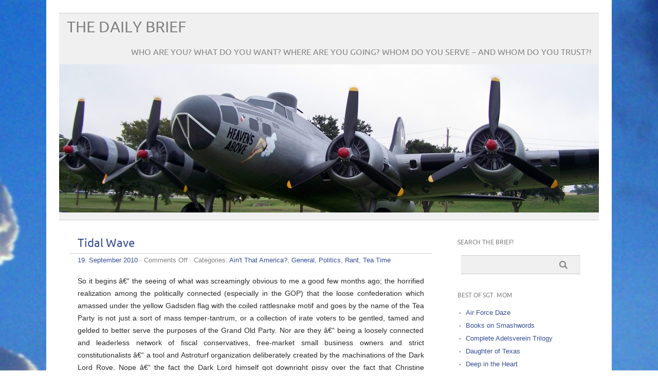

--- FILE ---
content_type: text/html; charset=UTF-8
request_url: https://ncobrief.com/index.php/archives/tidal-wave/
body_size: 10986
content:
<!DOCTYPE html PUBLIC "-//W3C//DTD XHTML 1.0 Transitional//EN" "http://www.w3.org/TR/xhtml1/DTD/xhtml1-transitional.dtd"> 
<html lang="en-US" xmlns="http://www.w3.org/1999/xhtml">

<head>
	<meta http-equiv="Content-Type" content="text/html; charset=UTF-8" />
	<meta name="viewport" content="width=device-width, initial-scale=1, maximum-scale=1" />
		
	
			
	
			<link rel="shortcut icon" href="http://www.ncobrief.com/wp-content/uploads/2021/09/Sgt-Stryker-1-109x150.jpg" title="Favicon" />
		<link rel="pingback" href="https://ncobrief.com/xmlrpc.php" />
	<title>Tidal Wave &#8211; The Daily Brief</title>
<meta name='robots' content='max-image-preview:large' />
	<style>img:is([sizes="auto" i], [sizes^="auto," i]) { contain-intrinsic-size: 3000px 1500px }</style>
	<link rel="alternate" type="application/rss+xml" title="The Daily Brief &raquo; Feed" href="https://ncobrief.com/index.php/feed/" />
<link rel="alternate" type="application/rss+xml" title="The Daily Brief &raquo; Comments Feed" href="https://ncobrief.com/index.php/comments/feed/" />
<link rel="alternate" type="application/rss+xml" title="The Daily Brief &raquo; Tidal Wave Comments Feed" href="https://ncobrief.com/index.php/archives/tidal-wave/feed/" />
<script type="text/javascript">
/* <![CDATA[ */
window._wpemojiSettings = {"baseUrl":"https:\/\/s.w.org\/images\/core\/emoji\/16.0.1\/72x72\/","ext":".png","svgUrl":"https:\/\/s.w.org\/images\/core\/emoji\/16.0.1\/svg\/","svgExt":".svg","source":{"concatemoji":"https:\/\/ncobrief.com\/wp-includes\/js\/wp-emoji-release.min.js?ver=aa086b04752179ab65de579a1e155d4b"}};
/*! This file is auto-generated */
!function(s,n){var o,i,e;function c(e){try{var t={supportTests:e,timestamp:(new Date).valueOf()};sessionStorage.setItem(o,JSON.stringify(t))}catch(e){}}function p(e,t,n){e.clearRect(0,0,e.canvas.width,e.canvas.height),e.fillText(t,0,0);var t=new Uint32Array(e.getImageData(0,0,e.canvas.width,e.canvas.height).data),a=(e.clearRect(0,0,e.canvas.width,e.canvas.height),e.fillText(n,0,0),new Uint32Array(e.getImageData(0,0,e.canvas.width,e.canvas.height).data));return t.every(function(e,t){return e===a[t]})}function u(e,t){e.clearRect(0,0,e.canvas.width,e.canvas.height),e.fillText(t,0,0);for(var n=e.getImageData(16,16,1,1),a=0;a<n.data.length;a++)if(0!==n.data[a])return!1;return!0}function f(e,t,n,a){switch(t){case"flag":return n(e,"\ud83c\udff3\ufe0f\u200d\u26a7\ufe0f","\ud83c\udff3\ufe0f\u200b\u26a7\ufe0f")?!1:!n(e,"\ud83c\udde8\ud83c\uddf6","\ud83c\udde8\u200b\ud83c\uddf6")&&!n(e,"\ud83c\udff4\udb40\udc67\udb40\udc62\udb40\udc65\udb40\udc6e\udb40\udc67\udb40\udc7f","\ud83c\udff4\u200b\udb40\udc67\u200b\udb40\udc62\u200b\udb40\udc65\u200b\udb40\udc6e\u200b\udb40\udc67\u200b\udb40\udc7f");case"emoji":return!a(e,"\ud83e\udedf")}return!1}function g(e,t,n,a){var r="undefined"!=typeof WorkerGlobalScope&&self instanceof WorkerGlobalScope?new OffscreenCanvas(300,150):s.createElement("canvas"),o=r.getContext("2d",{willReadFrequently:!0}),i=(o.textBaseline="top",o.font="600 32px Arial",{});return e.forEach(function(e){i[e]=t(o,e,n,a)}),i}function t(e){var t=s.createElement("script");t.src=e,t.defer=!0,s.head.appendChild(t)}"undefined"!=typeof Promise&&(o="wpEmojiSettingsSupports",i=["flag","emoji"],n.supports={everything:!0,everythingExceptFlag:!0},e=new Promise(function(e){s.addEventListener("DOMContentLoaded",e,{once:!0})}),new Promise(function(t){var n=function(){try{var e=JSON.parse(sessionStorage.getItem(o));if("object"==typeof e&&"number"==typeof e.timestamp&&(new Date).valueOf()<e.timestamp+604800&&"object"==typeof e.supportTests)return e.supportTests}catch(e){}return null}();if(!n){if("undefined"!=typeof Worker&&"undefined"!=typeof OffscreenCanvas&&"undefined"!=typeof URL&&URL.createObjectURL&&"undefined"!=typeof Blob)try{var e="postMessage("+g.toString()+"("+[JSON.stringify(i),f.toString(),p.toString(),u.toString()].join(",")+"));",a=new Blob([e],{type:"text/javascript"}),r=new Worker(URL.createObjectURL(a),{name:"wpTestEmojiSupports"});return void(r.onmessage=function(e){c(n=e.data),r.terminate(),t(n)})}catch(e){}c(n=g(i,f,p,u))}t(n)}).then(function(e){for(var t in e)n.supports[t]=e[t],n.supports.everything=n.supports.everything&&n.supports[t],"flag"!==t&&(n.supports.everythingExceptFlag=n.supports.everythingExceptFlag&&n.supports[t]);n.supports.everythingExceptFlag=n.supports.everythingExceptFlag&&!n.supports.flag,n.DOMReady=!1,n.readyCallback=function(){n.DOMReady=!0}}).then(function(){return e}).then(function(){var e;n.supports.everything||(n.readyCallback(),(e=n.source||{}).concatemoji?t(e.concatemoji):e.wpemoji&&e.twemoji&&(t(e.twemoji),t(e.wpemoji)))}))}((window,document),window._wpemojiSettings);
/* ]]> */
</script>
<style id='wp-emoji-styles-inline-css' type='text/css'>

	img.wp-smiley, img.emoji {
		display: inline !important;
		border: none !important;
		box-shadow: none !important;
		height: 1em !important;
		width: 1em !important;
		margin: 0 0.07em !important;
		vertical-align: -0.1em !important;
		background: none !important;
		padding: 0 !important;
	}
</style>
<link rel='stylesheet' id='wp-block-library-css' href='https://ncobrief.com/wp-includes/css/dist/block-library/style.min.css?ver=aa086b04752179ab65de579a1e155d4b' type='text/css' media='all' />
<style id='classic-theme-styles-inline-css' type='text/css'>
/*! This file is auto-generated */
.wp-block-button__link{color:#fff;background-color:#32373c;border-radius:9999px;box-shadow:none;text-decoration:none;padding:calc(.667em + 2px) calc(1.333em + 2px);font-size:1.125em}.wp-block-file__button{background:#32373c;color:#fff;text-decoration:none}
</style>
<style id='global-styles-inline-css' type='text/css'>
:root{--wp--preset--aspect-ratio--square: 1;--wp--preset--aspect-ratio--4-3: 4/3;--wp--preset--aspect-ratio--3-4: 3/4;--wp--preset--aspect-ratio--3-2: 3/2;--wp--preset--aspect-ratio--2-3: 2/3;--wp--preset--aspect-ratio--16-9: 16/9;--wp--preset--aspect-ratio--9-16: 9/16;--wp--preset--color--black: #000000;--wp--preset--color--cyan-bluish-gray: #abb8c3;--wp--preset--color--white: #ffffff;--wp--preset--color--pale-pink: #f78da7;--wp--preset--color--vivid-red: #cf2e2e;--wp--preset--color--luminous-vivid-orange: #ff6900;--wp--preset--color--luminous-vivid-amber: #fcb900;--wp--preset--color--light-green-cyan: #7bdcb5;--wp--preset--color--vivid-green-cyan: #00d084;--wp--preset--color--pale-cyan-blue: #8ed1fc;--wp--preset--color--vivid-cyan-blue: #0693e3;--wp--preset--color--vivid-purple: #9b51e0;--wp--preset--gradient--vivid-cyan-blue-to-vivid-purple: linear-gradient(135deg,rgba(6,147,227,1) 0%,rgb(155,81,224) 100%);--wp--preset--gradient--light-green-cyan-to-vivid-green-cyan: linear-gradient(135deg,rgb(122,220,180) 0%,rgb(0,208,130) 100%);--wp--preset--gradient--luminous-vivid-amber-to-luminous-vivid-orange: linear-gradient(135deg,rgba(252,185,0,1) 0%,rgba(255,105,0,1) 100%);--wp--preset--gradient--luminous-vivid-orange-to-vivid-red: linear-gradient(135deg,rgba(255,105,0,1) 0%,rgb(207,46,46) 100%);--wp--preset--gradient--very-light-gray-to-cyan-bluish-gray: linear-gradient(135deg,rgb(238,238,238) 0%,rgb(169,184,195) 100%);--wp--preset--gradient--cool-to-warm-spectrum: linear-gradient(135deg,rgb(74,234,220) 0%,rgb(151,120,209) 20%,rgb(207,42,186) 40%,rgb(238,44,130) 60%,rgb(251,105,98) 80%,rgb(254,248,76) 100%);--wp--preset--gradient--blush-light-purple: linear-gradient(135deg,rgb(255,206,236) 0%,rgb(152,150,240) 100%);--wp--preset--gradient--blush-bordeaux: linear-gradient(135deg,rgb(254,205,165) 0%,rgb(254,45,45) 50%,rgb(107,0,62) 100%);--wp--preset--gradient--luminous-dusk: linear-gradient(135deg,rgb(255,203,112) 0%,rgb(199,81,192) 50%,rgb(65,88,208) 100%);--wp--preset--gradient--pale-ocean: linear-gradient(135deg,rgb(255,245,203) 0%,rgb(182,227,212) 50%,rgb(51,167,181) 100%);--wp--preset--gradient--electric-grass: linear-gradient(135deg,rgb(202,248,128) 0%,rgb(113,206,126) 100%);--wp--preset--gradient--midnight: linear-gradient(135deg,rgb(2,3,129) 0%,rgb(40,116,252) 100%);--wp--preset--font-size--small: 13px;--wp--preset--font-size--medium: 20px;--wp--preset--font-size--large: 36px;--wp--preset--font-size--x-large: 42px;--wp--preset--spacing--20: 0.44rem;--wp--preset--spacing--30: 0.67rem;--wp--preset--spacing--40: 1rem;--wp--preset--spacing--50: 1.5rem;--wp--preset--spacing--60: 2.25rem;--wp--preset--spacing--70: 3.38rem;--wp--preset--spacing--80: 5.06rem;--wp--preset--shadow--natural: 6px 6px 9px rgba(0, 0, 0, 0.2);--wp--preset--shadow--deep: 12px 12px 50px rgba(0, 0, 0, 0.4);--wp--preset--shadow--sharp: 6px 6px 0px rgba(0, 0, 0, 0.2);--wp--preset--shadow--outlined: 6px 6px 0px -3px rgba(255, 255, 255, 1), 6px 6px rgba(0, 0, 0, 1);--wp--preset--shadow--crisp: 6px 6px 0px rgba(0, 0, 0, 1);}:where(.is-layout-flex){gap: 0.5em;}:where(.is-layout-grid){gap: 0.5em;}body .is-layout-flex{display: flex;}.is-layout-flex{flex-wrap: wrap;align-items: center;}.is-layout-flex > :is(*, div){margin: 0;}body .is-layout-grid{display: grid;}.is-layout-grid > :is(*, div){margin: 0;}:where(.wp-block-columns.is-layout-flex){gap: 2em;}:where(.wp-block-columns.is-layout-grid){gap: 2em;}:where(.wp-block-post-template.is-layout-flex){gap: 1.25em;}:where(.wp-block-post-template.is-layout-grid){gap: 1.25em;}.has-black-color{color: var(--wp--preset--color--black) !important;}.has-cyan-bluish-gray-color{color: var(--wp--preset--color--cyan-bluish-gray) !important;}.has-white-color{color: var(--wp--preset--color--white) !important;}.has-pale-pink-color{color: var(--wp--preset--color--pale-pink) !important;}.has-vivid-red-color{color: var(--wp--preset--color--vivid-red) !important;}.has-luminous-vivid-orange-color{color: var(--wp--preset--color--luminous-vivid-orange) !important;}.has-luminous-vivid-amber-color{color: var(--wp--preset--color--luminous-vivid-amber) !important;}.has-light-green-cyan-color{color: var(--wp--preset--color--light-green-cyan) !important;}.has-vivid-green-cyan-color{color: var(--wp--preset--color--vivid-green-cyan) !important;}.has-pale-cyan-blue-color{color: var(--wp--preset--color--pale-cyan-blue) !important;}.has-vivid-cyan-blue-color{color: var(--wp--preset--color--vivid-cyan-blue) !important;}.has-vivid-purple-color{color: var(--wp--preset--color--vivid-purple) !important;}.has-black-background-color{background-color: var(--wp--preset--color--black) !important;}.has-cyan-bluish-gray-background-color{background-color: var(--wp--preset--color--cyan-bluish-gray) !important;}.has-white-background-color{background-color: var(--wp--preset--color--white) !important;}.has-pale-pink-background-color{background-color: var(--wp--preset--color--pale-pink) !important;}.has-vivid-red-background-color{background-color: var(--wp--preset--color--vivid-red) !important;}.has-luminous-vivid-orange-background-color{background-color: var(--wp--preset--color--luminous-vivid-orange) !important;}.has-luminous-vivid-amber-background-color{background-color: var(--wp--preset--color--luminous-vivid-amber) !important;}.has-light-green-cyan-background-color{background-color: var(--wp--preset--color--light-green-cyan) !important;}.has-vivid-green-cyan-background-color{background-color: var(--wp--preset--color--vivid-green-cyan) !important;}.has-pale-cyan-blue-background-color{background-color: var(--wp--preset--color--pale-cyan-blue) !important;}.has-vivid-cyan-blue-background-color{background-color: var(--wp--preset--color--vivid-cyan-blue) !important;}.has-vivid-purple-background-color{background-color: var(--wp--preset--color--vivid-purple) !important;}.has-black-border-color{border-color: var(--wp--preset--color--black) !important;}.has-cyan-bluish-gray-border-color{border-color: var(--wp--preset--color--cyan-bluish-gray) !important;}.has-white-border-color{border-color: var(--wp--preset--color--white) !important;}.has-pale-pink-border-color{border-color: var(--wp--preset--color--pale-pink) !important;}.has-vivid-red-border-color{border-color: var(--wp--preset--color--vivid-red) !important;}.has-luminous-vivid-orange-border-color{border-color: var(--wp--preset--color--luminous-vivid-orange) !important;}.has-luminous-vivid-amber-border-color{border-color: var(--wp--preset--color--luminous-vivid-amber) !important;}.has-light-green-cyan-border-color{border-color: var(--wp--preset--color--light-green-cyan) !important;}.has-vivid-green-cyan-border-color{border-color: var(--wp--preset--color--vivid-green-cyan) !important;}.has-pale-cyan-blue-border-color{border-color: var(--wp--preset--color--pale-cyan-blue) !important;}.has-vivid-cyan-blue-border-color{border-color: var(--wp--preset--color--vivid-cyan-blue) !important;}.has-vivid-purple-border-color{border-color: var(--wp--preset--color--vivid-purple) !important;}.has-vivid-cyan-blue-to-vivid-purple-gradient-background{background: var(--wp--preset--gradient--vivid-cyan-blue-to-vivid-purple) !important;}.has-light-green-cyan-to-vivid-green-cyan-gradient-background{background: var(--wp--preset--gradient--light-green-cyan-to-vivid-green-cyan) !important;}.has-luminous-vivid-amber-to-luminous-vivid-orange-gradient-background{background: var(--wp--preset--gradient--luminous-vivid-amber-to-luminous-vivid-orange) !important;}.has-luminous-vivid-orange-to-vivid-red-gradient-background{background: var(--wp--preset--gradient--luminous-vivid-orange-to-vivid-red) !important;}.has-very-light-gray-to-cyan-bluish-gray-gradient-background{background: var(--wp--preset--gradient--very-light-gray-to-cyan-bluish-gray) !important;}.has-cool-to-warm-spectrum-gradient-background{background: var(--wp--preset--gradient--cool-to-warm-spectrum) !important;}.has-blush-light-purple-gradient-background{background: var(--wp--preset--gradient--blush-light-purple) !important;}.has-blush-bordeaux-gradient-background{background: var(--wp--preset--gradient--blush-bordeaux) !important;}.has-luminous-dusk-gradient-background{background: var(--wp--preset--gradient--luminous-dusk) !important;}.has-pale-ocean-gradient-background{background: var(--wp--preset--gradient--pale-ocean) !important;}.has-electric-grass-gradient-background{background: var(--wp--preset--gradient--electric-grass) !important;}.has-midnight-gradient-background{background: var(--wp--preset--gradient--midnight) !important;}.has-small-font-size{font-size: var(--wp--preset--font-size--small) !important;}.has-medium-font-size{font-size: var(--wp--preset--font-size--medium) !important;}.has-large-font-size{font-size: var(--wp--preset--font-size--large) !important;}.has-x-large-font-size{font-size: var(--wp--preset--font-size--x-large) !important;}
:where(.wp-block-post-template.is-layout-flex){gap: 1.25em;}:where(.wp-block-post-template.is-layout-grid){gap: 1.25em;}
:where(.wp-block-columns.is-layout-flex){gap: 2em;}:where(.wp-block-columns.is-layout-grid){gap: 2em;}
:root :where(.wp-block-pullquote){font-size: 1.5em;line-height: 1.6;}
</style>
<link rel='stylesheet' id='picolight-style-css' href='https://ncobrief.com/wp-content/themes/picolight/style.css?ver=aa086b04752179ab65de579a1e155d4b' type='text/css' media='all' />
<script type="text/javascript" src="https://ncobrief.com/wp-content/themes/picolight/js/respond.min.js?ver=aa086b04752179ab65de579a1e155d4b" id="respond-js"></script>
<link rel="https://api.w.org/" href="https://ncobrief.com/index.php/wp-json/" /><link rel="alternate" title="JSON" type="application/json" href="https://ncobrief.com/index.php/wp-json/wp/v2/posts/7119" /><link rel="EditURI" type="application/rsd+xml" title="RSD" href="https://ncobrief.com/xmlrpc.php?rsd" />

<link rel="canonical" href="https://ncobrief.com/index.php/archives/tidal-wave/" />
<link rel='shortlink' href='https://ncobrief.com/?p=7119' />
<link rel="alternate" title="oEmbed (JSON)" type="application/json+oembed" href="https://ncobrief.com/index.php/wp-json/oembed/1.0/embed?url=https%3A%2F%2Fncobrief.com%2Findex.php%2Farchives%2Ftidal-wave%2F" />
<link rel="alternate" title="oEmbed (XML)" type="text/xml+oembed" href="https://ncobrief.com/index.php/wp-json/oembed/1.0/embed?url=https%3A%2F%2Fncobrief.com%2Findex.php%2Farchives%2Ftidal-wave%2F&#038;format=xml" />

<style type="text/css">
	a, #comments h3, h3#reply-title {color: #364D96;}
</style>
<style type="text/css" id="custom-background-css">
body.custom-background { background-image: url("https://www.ncobrief.com/wp-content/uploads/2015/06/Clouds-2.jpg"); background-position: center top; background-size: auto; background-repeat: no-repeat; background-attachment: scroll; }
</style>
	<link rel="icon" href="https://ncobrief.com/wp-content/uploads/2021/09/cropped-Sgt-Stryker-e1644088710907-32x32.jpg" sizes="32x32" />
<link rel="icon" href="https://ncobrief.com/wp-content/uploads/2021/09/cropped-Sgt-Stryker-e1644088710907-192x192.jpg" sizes="192x192" />
<link rel="apple-touch-icon" href="https://ncobrief.com/wp-content/uploads/2021/09/cropped-Sgt-Stryker-e1644088710907-180x180.jpg" />
<meta name="msapplication-TileImage" content="https://ncobrief.com/wp-content/uploads/2021/09/cropped-Sgt-Stryker-e1644088710907-270x270.jpg" />
</head>

<body class="wp-singular post-template-default single single-post postid-7119 single-format-standard custom-background wp-custom-logo wp-theme-picolight">
<div id="wrapper">
	<div id="header">
		<h1><a href="https://ncobrief.com">The Daily Brief</a></h1>
		<p class="description">Who Are You? What Do You Want? Where Are You Going? Whom Do You Serve &#8211; And Whom Do You Trust?!</p>
		<img id="headerimage" src="https://ncobrief.com/wp-content/uploads/2015/06/cropped-Static-Display-B-17.jpg" alt="" />
		<div id="mainnav">
				<div class="menu"></div>
		</div>
	</div>
	<div id="main">

	<div id="content">

				 <div id="post-7119" class="post-7119 post type-post status-publish format-standard hentry category-aint-that-america category-general category-politics category-rant category-tea-time">
				<div class="title">
					<h1><a href="https://ncobrief.com/index.php/archives/tidal-wave/" title="Tidal Wave">Tidal Wave</a></h1>
				</div>
					<div class="meta"><a href="https://ncobrief.com/index.php/archives/tidal-wave/">19. September 2010</a> &middot; <span>Comments Off<span class="screen-reader-text"> on Tidal Wave</span></span>					 &middot; Categories: <a href="https://ncobrief.com/index.php/archives/category/aint-that-america/" rel="category tag">Ain't That America?</a>, <a href="https://ncobrief.com/index.php/archives/category/general/" rel="category tag">General</a>, <a href="https://ncobrief.com/index.php/archives/category/politics/" rel="category tag">Politics</a>, <a href="https://ncobrief.com/index.php/archives/category/rant/" rel="category tag">Rant</a>, <a href="https://ncobrief.com/index.php/archives/category/tea-time/" rel="category tag">Tea Time</a>					</div>					
				<div class="entry">
					<p>So it begins â€“ the seeing of what was screamingly obvious to me a good few months ago; the horrified realization among the politically connected (especially in the GOP) that the loose confederation which amassed under the yellow Gadsden flag with the coiled rattlesnake motif and goes by the name of the Tea Party is not just a sort of mass temper-tantrum, or a collection of irate voters to be gentled, tamed and gelded to better serve the purposes of the Grand Old Party. Nor are they â€“ being a loosely connected and leaderless network of fiscal conservatives, free-market small business owners and strict constitutionalists â€“ a tool and Astroturf organization deliberately created by the machinations of the Dark Lord Rove. Nope â€“ the fact the Dark Lord himself got downright pissy over the fact that Christine Oâ€™Donnell scooped the primary in Delaware over the favored GOP candidate  . . .  and then went on to demonstrate that financially, she has no need of the established lords of the GOP and their deep coffers. Itâ€™s not just a case of the tail wagging the dog; the high lords of the established American political process (Republican Division) have discovered to their absolute horror that in this political season, the Tea Party is not the tail  . . .  but the dog itself, and they have been reduced to being the tail. Or possibly the materiel which emerges regularly from a little bit south of the tail â€“ but I donâ€™t think they will be the first to come to this realization, nor will they be the last.</p>
<p>See â€“ if you really had paid attention to the Tea Party, or been deeply involved from the get-go, youâ€™d have known a number of things about them. One of those things is that â€“ although a fair number of original Tea Partiers are social conservatives, even evangelical Christians â€“ the fiscal-conservative/free market/strict constitutionalist mindset trumps all that. Thereâ€™s also a strong libertarian bent among them, and a prejudice towards individual responsibility. Basically, itâ€™s â€˜let me alone to work out my own economic/personal salvationâ€™ which usually results in statist tools pouncing triumphantly and saying things like <em>â€œAh-ha! So you donâ€™t want roads, or police departments, or an FDA screening dangerous drugs, or social security â€“ hah! You hypocrites!â€ </em>This is something of an exercise in straw-man construction when it comes to Tea Partiers; generally we acknowledge that a government is good for something: roads, delivery of the post, defense of the nation, and a care for the health of the public are good things, and the rightful interest of a representative government elected by the people. Itâ€™s just that a good thing taken too far eventually becomes a bad thing  . . .  and in the words of that wonderful document, the Declaration of Independence â€˜destructive of those ends.â€™ The way to Hell is paved with good intentions â€“ in the eyes of Tea Partiers, a cold and unsparing look at the long-term results of those various good intentions is way, way past due, as well as a reconsideration of maintaining such programs which grew, like Audrey in Little Shop of Horrors, out of good intentions some thirty, fifty or eighty years ago. Or even severely modifying them â€“ because one of the other unspoken tenets of people who tend to become Tea Partiers â€“ is that if well-intentioned laws, programs and practices have a bad result in the real world, than perhaps such laws, programs and practices out to be revised, amended or terminated. </p>
<p>All the good intentions in the world do not â€“ repeat, do not â€“ excuse or justify a destructive result. In the real world â€“ that one where one in which most of us live â€“ that which has a bad result should not be continued, full stop, end discussion. It has also been noticed that frequently those who insists that such a law, program or practice ought to be continued with just because of the original good intentions were noble, and that it hasnâ€™t worked because we havenâ€™t worked hard enough at it &#8211; have a vested interest in such continuation. As it looks to be shaping up this election season,  that kind of blind devotion to principles, lack of consideration to results and self-interest has consequences, some of them severe. Life-threatening, even. Certainly career-threatening, to judge by the way that long-time career Dem politicians are distancing themselves at speed from bagatelles such as Obama-care, and top GOP strategists are regarding primary victories by Tea Party oriented candidates over the properly anointed candidates with horrified disbelief.  I can almost hear them saying â€˜OMG â€“ they are serious about small-governments and the Constitution!â€™</p>
<p>PS &#8211; as it turns out, O&#8217;Donnell is said to be a witch! <a href="So it begins â€“ the seeing of what was screamingly obvious to me a good few months ago; the horrified realization among the politically connected (especially in the GOP) that the loose confederation which amassed under the yellow Gadsden flag with the coiled rattlesnake motif and goes by the name of the Tea Party is not just a sort of mass temper-tantrum, or a collection of irate voters to be gentled, tamed and gelded to better serve the purposes of the Grand Old Party. Nor are they â€“ being a loosely connected and leaderless network of fiscal conservatives, free-market small business owners and strict constitutionalists â€“ a tool and Astroturf organization deliberately created by the machinations of the Dark Lord Rove. Nope â€“ the fact the Dark Lord himself got downright pissy over the fact that Christine Oâ€™Donnell scooped the primary in Delaware over the favored GOP candidate  . . .  and then went on to demonstrate that financially, she has no need of the established lords of the GOP and their deep coffers. Itâ€™s not just a case of the tail wagging the dog; the high lords of the established American political process (Republican Division) have discovered to their absolute horror that in this political season, the Tea Party is not the tail  . . .  but the dog itself, and they have been reduced to being the tail. Or possibly the materiel which emerges regularly from a little bit south of the tail â€“ but I donâ€™t think they will be the first to come to this realization, nor will they be the last.  See â€“ if you really had paid attention to the Tea Party, or been deeply involved from the get-go, youâ€™d have known a number of things about them. One of those things is that â€“ although a fair number of original Tea Partiers are social conservatives, even evangelical Christians â€“ the fiscal-conservative/free market/strict constitutionalist mindset trumps all that. Thereâ€™s also a strong libertarian bent among them, and a prejudice towards individual responsibility. Basically, itâ€™s â€˜let me alone to work out my own economic/personal salvationâ€™ which usually results in statist tools pouncing triumphantly and saying things like <em>â€œAh-ha! So you donâ€™t want roads, or police departments, or an FDA screening dangerous drugs, or social security â€“ hah! You hypocrites!â€ This is something of an exercise in straw-man construction when it comes to Tea Partiers; generally we acknowledge that a government is good for something: roads, delivery of the post, defense of the nation, and a care for the health of the public are good things, and the rightful interest of a representative government elected by the people. Itâ€™s just that a good thing taken too far eventually becomes a bad thing  . . .  and in the words of that wonderful document, the Declaration of Independence â€˜destructive of those ends.â€™ The way to Hell is paved with good intentions â€“ in the eyes of Tea Partiers, a cold and unsparing look at the long-term results of those various good intentions is way, way past due, as well as a reconsideration of maintaining such programs which grew, like Audrey in Little Shop of Horrors, out of good intentions some thirty, fifty or eighty years ago. Or even severely modifying them â€“ because one of the other unspoken tenets of people who tend to become Tea Partiers â€“ is that if well-intentioned laws, programs and practices have a bad result in the real world, than perhaps such laws, programs and practices out to be revised, amended or terminated.   All the good intentions in the world do not â€“ repeat, do not â€“ excuse or justify a destructive result. In the real world â€“ that one where one in which most of us live â€“ that which has a bad result should not be continued, full stop, end discussion. It has also been noticed that frequently those who insists that such a law, program or practice ought to be continued with just because of the original good intentions were noble, and that it hasnâ€™t worked because we havenâ€™t worked hard enough at it &#8211; have a vested interest in such continuation. As it looks to be shaping up this election season,  that kind of blind devotion to principles, lack of consideration to results and self-interest has consequences, some of them severe. Life-threatening, even. Certainly career-threatening, to judge by the way that long-time career Dem politicians are distancing themselves at speed from bagatelles such as Obama-care, and top GOP strategists are regarding primary victories by Tea Party oriented candidates over the properly anointed candidates with horrified disbelief.  I can almost hear them saying â€˜OMG â€“ they are serious about small-governments and the Constitution!â€™  </p>
<p>PS &#8211; as it turns out, O&#8217;Donnell says that she was once a witch! </a><a href="<a href="http://threebeerslater.blogspot.com/2010/09/odonnell-2010.html">Three Beers Later&#8230;: O&#39;DONNELL 2010</a>&#8220;>This kind of witch, I think&#8230;</p>
					<div class="pagelinks">
											</div>
				</div>			
			</div>
			
					
			
					
		
			
			<!-- If comments are closed. -->
		<p class="nocomments">Comments closed.</p>

	


	
	</div>
	

	<div id="sidebar">
		<div id="search-4" class="widget widget_search"><h4 class="widgettitle">Search the Brief!</h4>			<form method="get" id="sidebarsearch" action="https://ncobrief.com" >
				<label class="hidden" for="s">Search:</label>
				<div>
					<input type="text" value="" name="s" id="s" />
					<input type="submit" id="searchsubmit" value="Search" /> 
				</div>
			</form>	
</div><div id="linkcat-143" class="widget widget_links"><h4 class="widgettitle">Best of Sgt. Mom</h4>
	<ul class='xoxo blogroll'>
<li><a href="http://www.amazon.com/Air-Force-Daze-ebook/dp/B00COR9ATE/ref=la_B002BM1QHG_1_10?ie=UTF8&#038;qid=1369664657&#038;sr=1-10">Air Force Daze</a></li>
<li><a href="http://www.smashwords.com/books/view/135375" title="Sgt. Mom&#8217;s e-books">Books on Smashwords</a></li>
<li><a href="http://www.amazon.com/Adelsverein-Complete-Trilogy-Celia-Hayes/dp/0934955840/ref=ntt_at_ep_dpt_4" title="Not just a ripping good read but a splendid upper body workout!">Complete Adelsverein Trilogy</a></li>
<li><a href="http://www.amazon.com/Daughter-Texas-Celia-Hayes/dp/0934955832/ref=ntt_at_ep_dpt_6" title="Everything but the Alamo!">Daughter of Texas</a></li>
<li><a href="http://www.amazon.com/Deep-Heart-Celia-Hayes/dp/0934955875/ref=ntt_at_ep_dpt_10" title="Life and times in the Republic of Texas!">Deep in the Heart</a></li>
<li><a href="http://www.amazon.com/Happy-Families-Best-Sgt-ebook/dp/B006F669EE/ref=ntt_at_ep_dpt_5">Happy Families</a></li>
<li><a href="http://www.amazon.com/Lone-Star-Sons-Entertaining-Adventures-ebook/dp/B00O2BP0JY/ref=asap_bc?ie=UTF8">Lone Star Sons</a></li>
<li><a href="http://www.amazon.com/Only-Paper-Other-Stories-ebook/dp/B0065B0SS2/ref=ntt_at_ep_dpt_3" title="A collection of original short stories">Only a Paper Star &amp; Other Stories</a></li>
<li><a href="http://www.amazon.com/Our-Grandpa-Was-Alien-ebook/dp/B00C917P6K/ref=la_B002BM1QHG_1_11?ie=UTF8&#038;qid=1365796817&#038;sr=1-11">Our Grandpa Was an Alien</a></li>
<li><a href="http://www.amazon.com/dp/B0068VWYJ0" title="A Collection of travel pieces and historical musings &#8211; there&#8217;ll be more!">People, Places &amp; History: Vol. 1</a></li>
<li><a href="http://www.amazon.com/Sunset-Steel-Rails-Celia-Hayes-ebook/dp/B016FNU6Q8/ref=asap_bc?ie=UTF8">Sunset &amp; Steel Rails</a></li>
<li><a href="http://www.amazon.com/Chronicles-Luna-City-Celia-Hayes-ebook/dp/B017L2MT30/ref=asap_bc?ie=UTF8">The Chronicles of Luna City</a></li>
<li><a href="http://www.amazon.com/dp/B00C46AJ5Y" title="All posts about Texas, in one place!">The Heart of Texas</a></li>
<li><a href="http://www.amazon.com/Quivera-Trail-Celia-Hayes/dp/0934955328/ref=la_B002BM1QHG_1_3?s=books&#038;ie=UTF8&#038;qid=1387829077&#038;sr=1-3">The Quivera Trail</a></li>
<li><a href="http://www.amazon.com/Truckees-Trail-Celia-Hayes/dp/0934955883/ref=ntt_at_ep_dpt_7" title="The greateast frontier adventure that no one has ever heard about!">To Truckee&#039;s Trail</a></li>
<li><a href="http://www.amazon.com/dp/B00CKDERGS#_">Travels With Blondie</a></li>

	</ul>
</div>
<div id="linkcat-105" class="widget widget_links"><h4 class="widgettitle">Domesticity</h4>
	<ul class='xoxo blogroll'>
<li><a href="http://www.12tomatoes.com/">12 Tomatoes</a></li>
<li><a href="http://virginiaplantation.wordpress.com/">Belle Grove Plantation B &amp; B</a></li>
<li><a href="http://buttermeupbrooklyn.com/">Butter Me Up, Brooklyn!</a></li>
<li><a href="http://www.electricvenom.com/">Electric Venom</a></li>
<li><a href="http://foodinjars.com/">Food in jars</a></li>
<li><a href="http://www.satxproperty.com/welcome/SATXBlog/">Mission Realty Blog</a></li>
<li><a href="http://paperblossomproductions.wordpress.com/">Paper Blossom Productions</a></li>
<li><a href="http://sippicancottage.blogspot.com/">Sippican Cottage</a></li>
<li><a href="http://thedowneastdilettante.blogspot.com/">The Downeast Dilettante</a></li>
<li><a href="http://thejigglybits.com/">The Jiggly Bits</a></li>
<li><a href="http://thepioneerwoman.com/">The Pioneer Woman</a></li>
<li><a href="http://thingsimadethenate.blogspot.com/" title="Foodie blog">Things wot I Made Then Ate</a></li>

	</ul>
</div>
<div id="linkcat-108" class="widget widget_links"><h4 class="widgettitle">Enthusiasts</h4>
	<ul class='xoxo blogroll'>
<li><a href="http://www.coldfury.com/">Cold Fury</a></li>
<li><a href="http://www.dagoddess.com/">Da Goddess</a></li>
<li><a href="http://www.dustbury.com/">Dustbury</a></li>
<li><a href="http://www.eddriscoll.com/">Ed Driscoll</a></li>
<li><a href="http://sneakingsuspicions.com/">Fritz Schranck</a></li>
<li><a href="http://amygdalagf.blogspot.com/">Gary Farber</a></li>
<li><a href="http://lileks.com/bleats/">James Lileks</a></li>
<li><a href="http://thepointman.wordpress.com/">Pointman&#039;s</a></li>
<li><a href="http://www.photodude.com/index.php">Reid Stott</a></li>
<li><a href="http://www.prayersfortheassassin.com/robertsblog/" title="Author of &#8220;Prayers For The Assassin&#8221;">Robert Ferrigno&#039;s Blog</a></li>
<li><a href="http://slacktivist.typepad.com/slacktivist/">Slacktivist</a></li>
<li><a href="http://theverybesttop10.com/">The Best Top 10</a></li>
<li><a href="http://www.tigerhawk.blogspot.com/">TigerHawk</a></li>

	</ul>
</div>
<div id="linkcat-103" class="widget widget_links"><h4 class="widgettitle">History &amp; The Wild West</h4>
	<ul class='xoxo blogroll'>
<li><a href="http://www.celiahayes.com" title="My literary website">Celia Hayes Books and More</a></li>
<li><a href="http://dandygoat.com/" title="Satire with an unexpected twist">Dandy Goat</a></li>
<li><a href="http://www.ropeandwire.com/FullBunkhouse/Friends_of_Rope_and_Wire.html" title="Western lifestyle">Rope and Wire</a></li>
<li><a href="http://spitalfieldslife.com/" title="Life in old London">Spitalfields Life</a></li>
<li><a href="http://madmonarchist.blogspot.com/">The Mad Monarchist</a></li>
<li><a href="http://tainted-archive.blogspot.com/" title="The Wild West as fans wish it was">The Tainted Archive</a></li>

	</ul>
</div>
<div id="linkcat-106" class="widget widget_links"><h4 class="widgettitle">Media and Entertainment</h4>
	<ul class='xoxo blogroll'>
<li><a href="http://www.eddriscoll.com/">Ed Driscoll</a></li>
<li><a href="http://www.bbc.co.uk/cult/farscape/">Farscape</a></li>
<li><a href="http://www.gateworld.net/">Gateworld</a></li>
<li><a href="http://www.imdb.com/">IMDb</a></li>
<li><a href="http://www.midwinter.com/lurk/lurker.html">Lurker&#039;s Babylon 5</a></li>
<li><a href="http://monsterhunternation.com/">Monster Hunter Nation</a></li>

	</ul>
</div>
<div id="linkcat-94" class="widget widget_links"><h4 class="widgettitle">Milblogs</h4>
	<ul class='xoxo blogroll'>
<li><a href="http://andrewolmsted.com/">Andrew Olmsted</a></li>
<li><a href="http://baldilocks.typepad.com/">Baldilocks</a></li>
<li><a href="http://www.blackfive.net/main/">Blackfive</a></li>
<li><a href="http://www.blogsofwar.com/">Blogs of War</a></li>
<li><a href="http://www.iraqnow.blogspot.com/">CounterColumn</a></li>
<li><a href="http://www.docinthebox.blogspot.com/">Doc in the Box</a></li>
<li><a href="http://www.donaldsensing.com/">Donald Sensing</a></li>
<li><a href="http://www.fix-bayonets.us/">Fix Bayonets!</a></li>
<li><a href="http://bear.typepad.com/magic_in_the_baghdad_cafe/">Magic in Baghdad Cafe</a></li>
<li><a href="http://michaeltotten.com/">Michael J. Totten</a></li>
<li><a href="http://nobleeagle.blogspot.com/">Noble Eagle</a></li>
<li><a href="http://iangela.typepad.com/">Pinwheels/Orange Peels</a></li>
<li><a href="http://www.duffelblog.com/">The Duffel Blog</a></li>
<li><a href="http://weckuptothees.blogspot.com/">WeckUpToThees!</a></li>

	</ul>
</div>
<div id="linkcat-107" class="widget widget_links"><h4 class="widgettitle">Political</h4>
	<ul class='xoxo blogroll'>
<li><a href="http://pjmedia.com/richardfernandez/">Belmont Club</a></li>
<li><a href="http://duffandnonsense.typepad.com/duff_nonsense/">Duff &amp; Nonsense</a></li>
<li><a href="http://www.snappingturtle.net/flit/">Flit</a></li>
<li><a href="http://www.reason.com/hitandrun/">Hit &amp; Run</a></li>
<li><a href="http://hughhewitt.com/">HughHewitt</a></li>
<li><a href="http://pjmedia.com/instapundit/">Instapundit</a></li>
<li><a href="http://jimtreacher.com/">Jim Treacher</a></li>
<li><a href="http://bastionofliberty.blogspot.com/">Liberty&#039;s Torch</a></li>
<li><a href="http://michellemalkin.com/">Michelle Malkin</a></li>
<li><a href="http://thepointman.wordpress.com/">Pointman&#039;s</a></li>
<li><a href="http://www.politicalwire.com/">Political Wire</a></li>
<li><a href="http://www.proteinwisdom.com/">Protein Wisdom</a></li>
<li><a href="https://quadrant.org.au/opinion/" title="Opinion from the Antipodes">Quadrant</a></li>
<li><a href="http://www.right-thinking.com/">Right Thinking</a></li>
<li><a href="http://senatorjohnblutarsky.blogspot.com/">Senator John Blutarsky</a></li>
<li><a href="http://www.sondrakistan.com/">Sondrakistan</a></li>
<li><a href="http://sultanknish.blogspot.com/">Sultan Knish</a></li>
<li><a href="http://thediplomad.blogspot.com/">The Diplomad 2.0</a></li>
<li><a href="http://thelawdogfiles.blogspot.com/">The Lawdog Files</a></li>
<li><a href="http://thezman.com/wordpress/">The Z Blog</a></li>
<li><a href="http://twitchy.com/">Twitchy.com</a></li>
<li><a href="http://weaselzippers.us/" title="Scouring the Bowels of the Internet So That You Don&#8217;t Have To">Weasel Zippers</a></li>

	</ul>
</div>

		<div id="recent-posts-4" class="widget widget_recent_entries">
		<h4 class="widgettitle">Recent Posts</h4>
		<ul>
											<li>
					<a href="https://ncobrief.com/index.php/archives/reality-bites/">Reality Bites</a>
											<span class="post-date">20260110</span>
									</li>
											<li>
					<a href="https://ncobrief.com/index.php/archives/the-unwanted/">The Unwanted</a>
											<span class="post-date">20251204</span>
									</li>
											<li>
					<a href="https://ncobrief.com/index.php/archives/i-cant-even-a-diversion/">I Can&#8217;t Even &#8230; A Diversion</a>
											<span class="post-date">20251121</span>
									</li>
											<li>
					<a href="https://ncobrief.com/index.php/archives/bbc-ed/">BBC-ed</a>
											<span class="post-date">20251113</span>
									</li>
											<li>
					<a href="https://ncobrief.com/index.php/archives/fuentes-furioso/">Fuentes Furioso</a>
											<span class="post-date">20251107</span>
									</li>
					</ul>

		</div><div id="meta-3" class="widget widget_meta"><h4 class="widgettitle">Meta</h4>
		<ul>
						<li><a href="https://ncobrief.com/wp-login.php">Log in</a></li>
			<li><a href="https://ncobrief.com/index.php/feed/">Entries feed</a></li>
			<li><a href="https://ncobrief.com/index.php/comments/feed/">Comments feed</a></li>

			<li><a href="https://wordpress.org/">WordPress.org</a></li>
		</ul>

		</div>	</div>


	</div>
		<div id="footer">
			<div class="left">&copy; 2026 The Daily Brief. All rights reserved.</div>
			<div class="right">Design by picomol.de. Powered by <a href="http://www.wordpress.org">WordPress</a>.
		</div>
	</div>
</div>
		<script type="speculationrules">
{"prefetch":[{"source":"document","where":{"and":[{"href_matches":"\/*"},{"not":{"href_matches":["\/wp-*.php","\/wp-admin\/*","\/wp-content\/uploads\/*","\/wp-content\/*","\/wp-content\/plugins\/*","\/wp-content\/themes\/picolight\/*","\/*\\?(.+)"]}},{"not":{"selector_matches":"a[rel~=\"nofollow\"]"}},{"not":{"selector_matches":".no-prefetch, .no-prefetch a"}}]},"eagerness":"conservative"}]}
</script>
<script type="text/javascript" src="https://ncobrief.com/wp-includes/js/comment-reply.min.js?ver=aa086b04752179ab65de579a1e155d4b" id="comment-reply-js" async="async" data-wp-strategy="async"></script>
</body>
</html>
